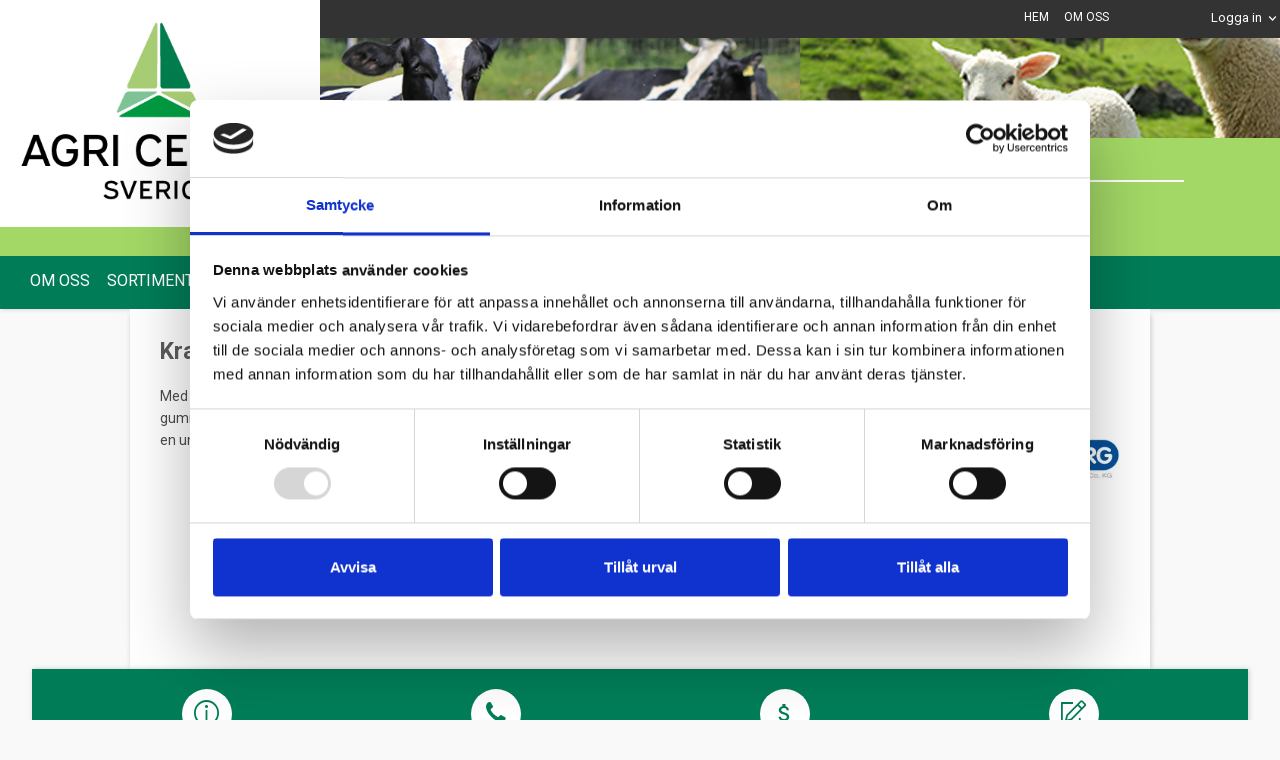

--- FILE ---
content_type: text/html; charset=ISO-8859-1
request_url: https://agricenter.se/brand.html/kraiburg
body_size: 10807
content:
<!DOCTYPE html>
<html lang="sv">
    <head>
        
    
    <link rel="canonical" href="https://agricenter.se/brand.html/kraiburg" />

    

    

    
        <link rel="next" href="https://agricenter.se/brand.html/kraiburg?Pagenum=2" />
    
    <!--/* Set facebook stuff */-->
    <meta property="og:type" content="website" />
    <meta property="og:title" content="Kraiburg" />
    <meta property="og:description" content="" />
    <meta property="og:url" content="https://agricenter.se/brand.html/kraiburg"/>
    
    
    <meta property="og:image" content="https://lh3.googleusercontent.com/hTl2EVBmqw3Zyk0zZcSxxfeZoLamRyiKDLc3HAjUvqcls5I4HIs3bwFJZV7WmmTIqvOJ-Ff_OzFRK9JtmOUa2Rx3C0TyQ_1D4Q=rw-l80-w200-h200" />
    
    <meta property="og:image:width" content="200" />
    
    
    <meta property="og:image:height" content="200" />
    
    


<div style="display:none;" id="plugin_pricelist_id" data-value="1495793cd87869ea78a4cfb55c4b94722b95bee6"></div>

<!--[if lt IE 9]>
    <script src="/__SYS__/js/html5shiv.js"></script>
<![endif]-->





<!-- Google Tag Manager -->
<script>(function(w,d,s,l,i){w[l]=w[l]||[];w[l].push({'gtm.start':
new Date().getTime(),event:'gtm.js'});var f=d.getElementsByTagName(s)[0],
j=d.createElement(s),dl=l!='dataLayer'?'&l='+l:'';j.async=true;j.src=
'https://www.googletagmanager.com/gtm.js?id='+i+dl;f.parentNode.insertBefore(j,f);
})(window,document,'script','dataLayer','GTM-KSSS5QL8');</script>
<!-- End Google Tag Manager -->



<script>
  window.dataLayer = window.dataLayer || [];
  function gtag(){dataLayer.push(arguments);}
  gtag('js', new Date());

</script>




<script type="text/javascript">
var _ShopSettings={'language':'sv'};

var _UserSettings={
  'customer_id':'0',
  'login':'',
  'customer_key':'b44b82a4bc6c35f6ad5e9fceefef9509c17fba74'
};

/**
 * If browser back button was used, flush cache
 * This ensures that user will always see an accurate, up-to-date view based on their state
 * Prevents issues with Safari
 */
(function () {
	window.onpageshow = function(event) {
		if (event.persisted) {
			window.location.reload();
		}
	};
})();
</script>

<meta http-equiv="Content-Type" content="text/html; charset=iso-8859-1" />


<script type="text/javascript" src="/__SYS__/js/compiled1b.js?release_version=1.14" ></script>
<script data-cookieconsent="ignore" type="text/javascript" src="/__SYS__/js/compiled2b.js?release_version=1.14" ></script>
<script type="text/javascript" src="/__SYS__/js/compiled3b.js?release_version=1.14" ></script>
<script type="text/javascript" src="/__SYS__/js/compiled4b.js?release_version=1.14" ></script>
<script type="text/javascript" src="/__SYS__/js/compiled5b.js?release_version=1.14" ></script>
<script type="text/javascript" src="/__SYS__/js/compiled6b.js?release_version=1.14" ></script>
<script type="text/javascript" src="/__SYS__/js/compiled7b.js?release_version=1.14" ></script>
<script type="text/javascript" src="/__SYS__/js/compiled8b.js?release_version=1.14" ></script>
<script type="text/javascript" src="/__SYS__/js/compiled9b.js?release_version=1.14" ></script>




<script type="text/javascript" data-cfasync="false" src="/__SYS__/SE-rs-util.html?release_version=1.14"></script>
<!-- $usedRecaptcha -->





<!-- Normal, not faceboxed -->

<script type="application/ld+json">{"@context":"http://schema.org","name":"Kraiburg","@type":"CollectionPage"}</script>
    <title>Kraiburg</title>
    <meta name="description" content="Agri Center Sverige AB är en av Sveriges främsta lantbruksgrossister. Verksamheten vänder sig till återförsäljare runt om i landet som i sin tur säljer förnödenheter, tillbehör och reservdelar till lantbrukare med djurproduktion. Vi har ett brett sortiment men är nischade inom diskmedel och rengöring till mjölkanläggningar samt inom juvervård. Vi har lång erfarenhet och spetskunskap i huset vilket gör oss till det självklara valet som lantbruksgrossist." />
    <meta name="keywords" content="" />
    


    
    



<!-- Responsive template -->
<meta name="viewport" content="width=device-width, initial-scale=1, maximum-scale=1, user-scalable=no" />

<link type="text/css" rel="stylesheet" href="/rs-MyStyle.scss?release_version=1.14&ver=100897" />

<script type="text/javascript" src="/__SYS__/jquery/select2.min.js" ></script>
<link type="text/css" rel="stylesheet" href="/__SYS__/jquery/select2.min.css" />



    <!-- RSS Feeds -->
    

    
    <script type="text/javascript">
    //<![CDATA[

    $(document).ready(function(){
    $('.javascript_only').show();
    $('.no_javascript').hide();

    if ($('#content').length && $('#footer').length) {
        if( $('#content').length > 0 ) {
            s = $(window).innerHeight() - $('#footer').position().top - $('#footer').outerHeight();
            h = $('#content').outerHeight() + s -10;
            if(h>1 && s>1) {
                $('#content').height(h);
            }
        }
    }
    });
     //]]>

    $.ajaxSetup ({
        // Disable caching of AJAX responses */
        cache: false
    });


    </script>
    




 <!-- REQUEST_FROM_FACEBOX -->


<!--Font icons for neh-->
<link type="text/css" rel="stylesheet" href="/__SYS__/TEMPLATE_CSS/fonticons-neh/download.css?release_version=1.14" />

<!--Google fonts-->
<link href='//fonts.googleapis.com/css?family=Roboto:400,400italic,700,700italic' rel='stylesheet' type='text/css'>



<script>
$(document).ready(function() {

        handleFeedbackMessage();
        ajaxAddToCart({'replaceButtonText':1});

        mobilmenu('js_top-icon','js_top-show-sm-xs','js_top-show-container');

        $('.wrapper-top-small-topmenu').click(function(){
            var menu_icon=$(this);

            $('.wrapper-top-small-topmenu-show').each(function(){
                var container=$(this);
                if(container.html().trim()==''){
                    container.load('/',{'RUN_INCLUDE':'rs/rs-cmsmenu-top.htm','mobilemenu':1},function(){
                        container.toggleClass('hidden-xs');
                        container.toggleClass('hidden-sm');
                        container.find('.topmenu').removeClass('topmenu');
                    });
                }else{
                    container.toggleClass('hidden-xs');
                    container.toggleClass('hidden-sm');
                }
            });
        });

        handleWrappers();
        dynamicFaq.load();
        cartSetHeaderNumber();
        $(function () {
          $('[data-toggle="tooltip"]').tooltip()
        })

        // Menu
        //Sticky menu and cart in header
        var sticky_middle = $('.wrapper-middle').offset().top;

        stickyNav(sticky_middle);
        $(window).scroll(function() {
            stickyNav(sticky_middle);
        });



        $('.fn-carousel-ul').each(function(){
          var obj=$(this);
              var carousel_col=obj.attr('data-columns');
              carousel_col=carousel_col||4;

              obj.slick({
              infinite: true,
              speed: 300,
              slidesToShow: parseInt(carousel_col),
              slidesToScroll: parseInt(carousel_col),
              arrows: true,
              prevArrow: obj.parent().find('.slick-prev'),
              nextArrow: obj.parent().find('.slick-next'),
              responsive: [
                {
                  breakpoint: 1024,
                  settings: {
                    slidesToShow: 3,
                    slidesToScroll: 3,
                    infinite: true,
                  }
                },
                {
                  breakpoint: 600,
                  settings: {
                    slidesToShow: 2,
                    slidesToScroll: 2
                  }
                },
                {
                  breakpoint: 480,
                  settings: {
                    slidesToShow: 1,
                    slidesToScroll: 1
                  }
                }
                // You can unslick at a given breakpoint now by adding:
                // settings: "unslick"
                // instead of a settings object
              ]
            });
        });

    });
</script>

<script type="text/javascript">
   $(document).ready(function(){
       $(".tabs").each(function(){
           addTabs($(this),"");
       });
       
   });
</script>



<script src="/customIncludes/c77daac7f907611961636a1612163763.js"></script>

<script>
  window.neh_current_language = 'sv';
  window.neh_current_currency = 'SEK';
  window.neh_current_pricelist_id = '2';
</script>

<script>
    $(document).ready(function(){
        popupWindow();
    });
</script>

<link href="https://fonts.googleapis.com/css?family=Roboto:300" rel="stylesheet">

<script>
function submenuUpdate(elem,menuitem,type,mobilemenu){

    //add event on click outside the menu
    $(document).mouseup(function(e){
        var container = $(".ml-topmenu");

        if (!container.is(e.target) && container.has(e.target).length === 0)
        {
            var submenu=container.find('.ml-topmenu-submenu');
            var parentLi=submenu.closest('li');
            parentLi.removeClass('open');
            parentLi.addClass('closed');
            parentLi.removeClass('active');
            submenu.hide();
        }
    });

    elem.closest('ul').find('li').removeAttr('data-clicked');

    elem.parent().attr('data-clicked',1);
    elem.closest('ul').find('li').each(function(){
        if(!$(this).attr('data-clicked')){
            $(this).removeClass('active');
            if($(this).hasClass('has-submenu')){
                $(this).removeClass('open');
                $(this).addClass('closed');
            }
        }
    });

    var toggleParent=function(){
        elem.parent().toggleClass('active');
        if(elem.parent().hasClass('has-submenu')){
            elem.parent().toggleClass('open');
            elem.parent().toggleClass('closed');
        }
    };

    var loadMenu=function(fnTopmenuSubmenu,submenu){
        var page=submenu.attr('data-page');
        var url='';

        if(submenu.html().trim()===''){
            if(type==='category'){
                url='rs/rs-categorymenuitem.htm';
            }else if(type==='brand'){
                url='rs/rs-brandmenuitem.htm';
            }else if(type==='cmspage'){
                url='rs/rs-cmsmenuitem.htm';
            }else if(type==='allcategories'){
                url='rs/rs-categorymenuitem.htm';
            }else if(type==='link'){
            	url='rs/rs-custommenuitem.htm';
            }


            if(url){
                submenu.load('/',{'RUN_INCLUDE':url,'page_id':page,'mobilemenu':mobilemenu,'disable_submenu':'1'},function(data){
                    if($(data).find('li').length>0){
                        toggleParent();
                        submenu.show();
                        fnTopmenuSubmenu.slideToggle(100);
                        submenu.find('.ml-topmenu-submenu').hide();
                    }
                });
            }
        }else{
            toggleParent();
            submenu.show();
            fnTopmenuSubmenu.slideToggle(300);
            submenu.find('.ml-topmenu-submenu').hide();
        }
    };

    $('.ml-topmenu-submenu').each(function(){
        var fnTopmenuSubmenu=$(this);
        var submenu=fnTopmenuSubmenu.find('.submenu'+menuitem);

        if(submenu.length<1){
            fnTopmenuSubmenu.hide();
        }else{
            loadMenu(fnTopmenuSubmenu,submenu);
        }

    });

    return false;
}
</script>
    </head>
    
    <body class="body-brand">
        <!-- Google Tag Manager (noscript) -->
<noscript><iframe src="https://www.googletagmanager.com/ns.html?id=GTM-KSSS5QL8"
height="0" width="0" style="display:none;visibility:hidden"></iframe></noscript>
<!-- End Google Tag Manager (noscript) -->





<!--This id/class is being used for all the popups-->
<div class="js_fn-popup-overlay" id="standardoverlay"></div>
<!---->

<div class="wrapper">

   <!--[if lt IE 9]>
    <div class="msg-error">
        Det verkar som att ni använder en föråldrad webbläsare. Vi rekommenderar därför att ni uppgraderar den för att sajten ska fungera korrekt. Om ni använder Windows XP och därför inte kan uppgradera Internet Explorer, så kan ni byta webbläsare till Google Chrome eller Mozilla Firefox.
    </div>
    <![endif]-->

    <header>
        <div class="wrapper-top">
            

 



 
<div class="VerticalContainer LayoutContainer  hidden-xs hidden-sm containerlevel1 block_RkdiC2 xs-pt-0 xs-pr-0 xs-pb-0 xs-pl-0 sm-pt-0 sm-pr-0 sm-pb-0 sm-pl-0 md-pt-0 md-pr-0 md-pb-0 md-pl-0">
<div class="HorizontalContainer LayoutContainer level2 row containerlevel2 block_AzzRQrR66i0jVy1lbkxg row containerlevel2 block_AzzRQrR66i0jVy1lbkxg xs-pt-0 xs-pr-0 xs-pb-0 xs-pl-0 sm-pt-0 sm-pr-0 sm-pb-0 sm-pl-0 md-pt-0 md-pr-0 md-pb-0 md-pl-0 container header-upper-container"><div class="LayoutWrapper"><div class="VerticalContainer LayoutContainer  col-xs-6 col-sm-6 col-md-3 col-md-3 col-xs-6 col-sm-6 col-md-3 col-md-3 hidden-xs hidden-sm containerlevel3 block_aVlx7J xs-pt-0 xs-pr-0 xs-pb-0 xs-pl-0 sm-pt-0 sm-pr-0 sm-pb-0 sm-pl-0 md-pt-0 md-pr-0 md-pb-0 md-pl-0">

<!-- BEGIN responsive/shoplogo.htm -->
<div class="ml  ml-shoplogo     md-align-left lg-align-left            md-pt-5 md-pr-10 md-pb-5 md-pl-10">

    <a href="/" class="hidden-xs hidden-sm"><img src="https://lh3.googleusercontent.com/bptCgGvZ-f252GPLWPgDTAoaGoIF2GBr4AUi8Wzkk2iFIZIuXddAm-rKtJ2pWfw24PSsUAw-K-9xCCDrDJUOBu4KW9oCQXrsuv8=rw-l80-w1000-h500-nu" alt="Agri Center" class="img-responsive" /></a>

    
    <a href="/" class="hidden-md hidden-lg"><img src="https://lh3.googleusercontent.com/bptCgGvZ-f252GPLWPgDTAoaGoIF2GBr4AUi8Wzkk2iFIZIuXddAm-rKtJ2pWfw24PSsUAw-K-9xCCDrDJUOBu4KW9oCQXrsuv8=rw-l80-w1000-h500-nu" alt="Agri Center" class="img-responsive" /></a>
    

    

</div>

<div style="clear: both;"></div>
<!-- END responsive/shoplogo.htm -->
</div>

<div class="VerticalContainer LayoutContainer  col-xs-6 col-sm-6 col-md-9 col-md-9 col-xs-6 col-sm-6 col-md-9 col-md-9 hidden-xs hidden-sm containerlevel3 block_A3eBaN9OFXIxqOFfpKiT xs-pt-0 xs-pr-0 xs-pb-0 xs-pl-0 sm-pt-0 sm-pr-0 sm-pb-0 sm-pl-0 md-pt-0 md-pr-0 md-pb-0 md-pl-0 header-left-container last">
<div class="HorizontalContainer LayoutContainer level2 row containerlevel4 block_A6fuirL6wMGBAbdClfVb row containerlevel4 block_A6fuirL6wMGBAbdClfVb xs-pt-0 xs-pr-0 xs-pb-0 xs-pl-0 sm-pt-0 sm-pr-0 sm-pb-0 sm-pl-0 md-pt-0 md-pr-0 md-pb-0 md-pl-0 container-fluid col-md-12"><div class="LayoutWrapper"><div class="VerticalContainer LayoutContainer  col-xs-6 col-sm-6 col-md-10 col-md-10 col-xs-6 col-sm-6 col-md-10 col-md-10 hidden-xs hidden-sm containerlevel5 block_FTNhDX xs-pt-0 xs-pr-0 xs-pb-0 xs-pl-0 sm-pt-0 sm-pr-0 sm-pb-0 sm-pl-0 md-pt-0 md-pr-0 md-pb-0 md-pl-0">

<!-- BEGIN responsive/cmsmenu-top.htm -->
<div class="ml  ml-menu  js_top-show-md     md-align-left lg-align-left            md-pt-0 md-pr-10 md-pb-20 md-pl-0">
    

    <ul class="ml-menu-cms-top">
    
        
        










	<li class="level0 "><a href="/index.html?submenu_id=-1" title=""  >HEM</a></li>








        
    
        
        










	<li class="level0 "><a href="/omoss.html?submenu_id=-1" title=""  >OM OSS</a></li>








        
    
    </ul>
    

</div>

<div style="clear: both;"></div>
<!-- END responsive/cmsmenu-top.htm -->
</div>

<div class="VerticalContainer LayoutContainer  col-xs-6 col-sm-6 col-md-2 col-md-2 col-xs-6 col-sm-6 col-md-2 col-md-2 hidden-xs hidden-sm containerlevel5 block_c3ciXl xs-pt-0 xs-pr-0 xs-pb-0 xs-pl-0 sm-pt-0 sm-pr-0 sm-pb-0 sm-pl-0 md-pt-0 md-pr-0 md-pb-0 md-pl-0 last">

<!-- BEGIN responsive/customer-login-layout.htm -->


     <div class="ml  ml-login-box  js_topshow-md     md-align-right lg-align-right            md-pt-7 md-pr-0 md-pb-7 md-pl-0" id="login-box">

          <div class="js_toggle-click-noeffect  ml-login-box-click">
               <a >Logga in</a>
          </div>

          <div class="js_toggle-hide  ml-login-box-container">
               <div class="ml  ml-login-box-content  js_top-show-md   md-align-right lg-align-right">

                    <div class="ml-box-title">Logga in</div>
                 
                    <form method="post" action="https://agricenter.se/brand.html/kraiburg">
                         
                              <input type="hidden" name="GOTO" value="customer.html" />
                         
                         <input type="hidden" name="RETUR" value="" />

                         <input type="text" class="falt" name="login" id="login" placeholder="Användarnamn" required />
                         <span style="position: relative; display: block;">
                              <input type="password" class="falt form-password" name="password" id="password" placeholder="Lösenord" />
                              <i onclick="showPassword($(this), 'password')" class="show-password-icon icon icon-eye"></i>
                         </span>
                         
                         <input type="submit" class="button  button-color" value="Logga in" name="CUSTOMER_LOGIN" />
                    </form>

                    <div class="ml-login-box-content-register">
                         <a href= "/customer.html?LOGOUT=1&GOTO=/customer.html?password=1" rel="nofollow">Glömt lösenordet?</a>
                         
                              <br/> <a href="/customer.html?LOGOUT=1&GOTO=/customer.html?register=1" rel="nofollow">Registrera dig</a> 
                         
                    </div>

                    <div style="clear:both;"></div>

                    

               </div><!--ml-login-box-content ends-->
          </div><!--ml-login-box-container ends-->
          

          <div style="clear: both;"></div>
     </div><!--ml-login-box ends-->




<!-- END responsive/customer-login-layout.htm -->

<!-- BEGIN responsive/customerinfo-mini.htm -->






<div style="clear: both;"></div>



<!-- END responsive/customerinfo-mini.htm -->
</div>

<div class="clearfix visible-xs-block visible-lg-block visible-md-block visible-sm-block "></div></div><!--LayoutWrapper--></div><div style="clear:both;"></div>
<!-- BEGIN responsive/htmltextblock.htm -->




        <div style="clear:both;"></div>

        <div class="ml  ml-text-descr  ml-textblock  js_top-show-md     md-align-left lg-align-left            md-pt-0 md-pr-0 md-pb-0 md-pl-0">
            

            

            <div class="header-left">
<div class="header-left-img"><img src="/images/scenes/kossor.png" alt="kor milj&ouml;bild" /><img src="/images/scenes/lamm.png" alt="f&aring;r milj&ouml;bild" /></div>
<p class="htext1">AGRI CENTER SVERIGE</p>
<hr />
<p class="htext2">DIN LANTBRUKSGROSSIST&nbsp;</p>
</div>           

            
        </div>

        <div style="clear:both;"></div>


    

<!-- END responsive/htmltextblock.htm -->
</div>

<div class="clearfix visible-xs-block visible-lg-block visible-sm-block visible-md-block "></div></div><!--LayoutWrapper--></div><div style="clear:both;"></div>
<!-- BEGIN responsive/cms-topmenu.htm -->
<div class="ml-topmenu     md-align-left lg-align-left            md-pt-0 md-pr-0 md-pb-0 md-pl-0">
    <div class="container">
        <div class="row">
            <div class="col-xs-12  col-sm-12  col-md-12">
        
                <ul id="nav">
                    
  	
  








	<li class="level0 "><a href="/omoss.html?submenu_id=-1" title=""  >OM OSS</a></li>










  	
  








	<li class="level0 "><a href="/sortimentkatalog.html?submenu_id=-1" title=""  >SORTIMENT</a></li>










  	
  








	<li class="level0 "><a href="/leverantorer.html?submenu_id=-1" title=""  >LEVERANTÖRER</a></li>












                </ul>
        
            </div>
        </div>
    </div>

    <div style="clear: both;"></div>

</div><!--ml-topmenu-->

<div style="clear: both;"></div>



            <div style="clear: both;"></div>



<!-- END responsive/cms-topmenu.htm -->
<div class="HorizontalContainer LayoutContainer level2 row containerlevel2 block_AN9nPOxFR4GWmsaXFah4 row containerlevel2 block_AN9nPOxFR4GWmsaXFah4 xs-pt-0 xs-pr-0 xs-pb-0 xs-pl-0 sm-pt-0 sm-pr-0 sm-pb-0 sm-pl-0 md-pt-0 md-pr-0 md-pb-0 md-pl-0 container-fluid"><div class="LayoutWrapper"><div class="VerticalContainer LayoutContainer  col-xs-6 col-sm-6 col-md-11 col-md-11 col-xs-6 col-sm-6 col-md-11 col-md-11 hidden-xs hidden-sm containerlevel3 block_SiWkE8 xs-pt-0 xs-pr-0 xs-pb-0 xs-pl-0 sm-pt-0 sm-pr-0 sm-pb-0 sm-pl-0 md-pt-0 md-pr-0 md-pb-0 md-pl-0">
</div>

<div class="VerticalContainer LayoutContainer  col-xs-6 col-sm-6 col-md-1 col-md-1 col-xs-6 col-sm-6 col-md-1 col-md-1 hidden-xs hidden-sm containerlevel3 block_B7YWH2 xs-pt-0 xs-pr-0 xs-pb-0 xs-pl-0 sm-pt-0 sm-pr-0 sm-pb-0 sm-pl-0 md-pt-0 md-pr-0 md-pb-0 md-pl-0 last">
<div class="js_load-container UPDATE_CART" data-reload="ppe-AWwwWhOc93KvnCRYlmdA-cart-mini-top.htm">

 
</div></div>

<div class="clearfix visible-lg-block visible-sm-block visible-md-block visible-xs-block "></div></div><!--LayoutWrapper--></div><div style="clear:both;"></div></div>




            

 



 
<div class="VerticalContainer LayoutContainer  hidden-md hidden-lg containerlevel1 block_dst7To xs-pt-0 xs-pr-0 xs-pb-0 xs-pl-0 sm-pt-0 sm-pr-0 sm-pb-0 sm-pl-0 md-pt-0 md-pr-0 md-pb-0 md-pl-0">
<div class="HorizontalContainer LayoutContainer level3 row containerlevel2 block_Av1YaTg8CNMryjOnXwcV row containerlevel2 block_Av1YaTg8CNMryjOnXwcV"><div class="LayoutWrapper"><div class="VerticalContainer LayoutContainer  col-xs-3 col-sm-3 col-md-4 col-lg-4 col-xs-3 col-sm-3 col-md-4 col-lg-4 hidden-md hidden-lg containerlevel3 block_K9YXmh xs-pt-0 xs-pr-0 xs-pb-0 xs-pl-0 sm-pt-0 sm-pr-0 sm-pb-0 sm-pl-0 md-pt-0 md-pr-0 md-pb-0 md-pl-0 mobile-header-left">

<!-- BEGIN responsive/commonlib-module-menu-mobilemenu1.htm -->
<div class="plugin-mobile-top-menu-icon   ml-mobilemenu1-smallver-icon    " data-menuclass="ml-mobilemenu1-smallver">
    <i class="iconset  iconset-menu-mdc"></i>

     <div class="js_top-icon-text">
         Meny
     </div>
</div>

<div id="commonlib-menu-mobilemenu1-sidenav" class="commonlib-menu-mobilemenu1-sidenav">
    <div class="top">
        <div class="row">
            <div class="col-xs-2">
                <i class="iconset iconset-user"></i>
            </div>
            <div class="col-xs-8">
                Mitt konto<br/>
                
                <a href="/customer.html">Logga in/skapa konto</a>
                
            </div>
            <div class="col-xs-2">
                <i class="iconset iconset-window-close" onclick="closeNav();"></i>
            </div>
        </div>
    </div>

    <div class="links">
        <div class="link-level link-level-0" data-level="0">
    
            <ul>
                


            





	<li class="level0 ">
		<a href="/omoss.html?submenu_id=-1" title=""  >OM OSS</a>
	</li>









	<li class="level0 ">
		<a href="/sortimentkatalog.html?submenu_id=-1" title=""  >SORTIMENT</a>
	</li>









	<li class="level0 ">
		<a href="/leverantorer.html?submenu_id=-1" title=""  >LEVERANTÖRER</a>
	</li>







            </ul>
    
        </div>
    </div>
</div>
<!-- END responsive/commonlib-module-menu-mobilemenu1.htm -->
</div>

<div class="VerticalContainer LayoutContainer  col-xs-6 col-sm-6 col-md-4 col-lg-4 col-xs-6 col-sm-6 col-md-4 col-lg-4 hidden-md hidden-lg containerlevel3 block_qoinPi xs-pt-0 xs-pr-0 xs-pb-0 xs-pl-0 sm-pt-0 sm-pr-0 sm-pb-0 sm-pl-0 md-pt-0 md-pr-0 md-pb-0 md-pl-0">

<!-- BEGIN responsive/shoplogo.htm -->
<div class="ml  ml-shoplogo   xs-align-center sm-align-center     xs-pt-0 xs-pr-0 xs-pb-0 xs-pl-0 sm-pt-0 sm-pr-0 sm-pb-0 sm-pl-0    ">

    <a href="/" class="hidden-xs hidden-sm"><img src="https://lh3.googleusercontent.com/bptCgGvZ-f252GPLWPgDTAoaGoIF2GBr4AUi8Wzkk2iFIZIuXddAm-rKtJ2pWfw24PSsUAw-K-9xCCDrDJUOBu4KW9oCQXrsuv8=rw-l80-w1000-h500-nu" alt="Agri Center" class="img-responsive" /></a>

    
    <a href="/" class="hidden-md hidden-lg"><img src="https://lh3.googleusercontent.com/bptCgGvZ-f252GPLWPgDTAoaGoIF2GBr4AUi8Wzkk2iFIZIuXddAm-rKtJ2pWfw24PSsUAw-K-9xCCDrDJUOBu4KW9oCQXrsuv8=rw-l80-w1000-h500-nu" alt="Agri Center" class="img-responsive" /></a>
    

    

</div>

<div style="clear: both;"></div>
<!-- END responsive/shoplogo.htm -->
</div>

<div class="VerticalContainer LayoutContainer  col-xs-3 col-sm-3 col-md-4 col-lg-4 col-xs-3 col-sm-3 col-md-4 col-lg-4 hidden-md hidden-lg containerlevel3 block_t5B8uh xs-pt-0 xs-pr-0 xs-pb-0 xs-pl-0 sm-pt-0 sm-pr-0 sm-pb-0 sm-pl-0 md-pt-0 md-pr-0 md-pb-0 md-pl-0 mobile-header-right last">
<div class="js_load-container UPDATE_CART" data-reload="ppe-AAhMOTudZ2MvBHlo3inE-cart-mini-top-smallver.htm">

 
</div></div>

<div class="clearfix visible-lg-block visible-sm-block visible-md-block visible-xs-block "></div></div><!--LayoutWrapper--></div><div style="clear:both;"></div></div>

<span class="hide-desktop">
<div class="mobile-header-text"><i class="iconset iconset-phone"></i> <a href="tel:+4641619625" style="text-decoration: none;">0416-196 25</a> mån-fre 0730-1600</div></span>



            <div style="clear: both;"></div>
        </div>
    </header>

    <div class="js_top-show-container hidden-md hidden-lg"></div>

    <div class="wrapper-page  container">

        <div class="row">

            <div class="wrapper-leftrail  hidden-xs  hidden-sm  hidden-md hidden-lg">
                

 
            
            </div>
            
            <main class="js_content wrapper-middle  col-xs-12  col-sm-12  col-md-12">

                <div class="msg-box-container" style="display: none;">
    <ul class="msg-box  msg-box-success">
    </ul>

    <ul class="msg-box  msg-box-error">
    </ul>

    <ul class="msg-box  msg-box-info">
    </ul>

     <div class="msg-box-close">
        <i class="iconset  iconset-close"></i>
    </div>
</div>

                

 



 
<div class="VerticalContainer LayoutContainer  containerlevel1 block_IYJGq0 xs-pt-0 xs-pr-0 xs-pb-0 xs-pl-0 sm-pt-0 sm-pr-0 sm-pb-0 sm-pl-0 md-pt-0 md-pr-0 md-pb-0 md-pl-0">

<!-- BEGIN responsive/tax-selector-dropdown.htm -->


  <div class="ml  ml-tax-selector-dropdown  js_top-show-md   xs-align-left sm-align-left md-align-left lg-align-left hidden-xs hidden-sm hidden-md hidden-lg xs-pt-0 xs-pr-0 xs-pb-20 xs-pl-0 sm-pt-0 sm-pr-0 sm-pb-20 sm-pl-0 md-pt-0 md-pr-0 md-pb-20 md-pl-0">
  <div class="ml-box-title">Moms:</div>

    <form action="" method="post" id="taxselform-dropdown">
        <input type="hidden" name="SHOW_TAX_SETTING" value="1" />
        <select name="show_tax_override" class="js-ml-tax-dropdown" onchange="$(this).closest('form').submit();">
            <option value="WITH" >Inkl. moms</option>
            <option value="WITHOUT" selected="selected">Exkl. moms</option>
        </select>
    </form>

    <div style="clear: both;"></div>
  </div>


<script type="text/javascript">
    //Select2 for tax selector dropdown
    function mlTaxSelectorDropdown() {
      $(".js-ml-tax-dropdown").select2({
          //Hide search in select2
          minimumResultsForSearch: Infinity,
      });
    }

    mlTaxSelectorDropdown();
</script>

<div style="clear: both;"></div>

<!-- END responsive/tax-selector-dropdown.htm -->
</div>



   
        

 



 
<div class="VerticalContainer LayoutContainer  containerlevel1 block_kB0ucFAIkJacBu6gZUl xs-pt-0 xs-pr-0 xs-pb-0 xs-pl-0 sm-pt-0 sm-pr-0 sm-pb-0 sm-pl-0 md-pt-0 md-pr-0 md-pb-0 md-pl-0">

<!-- BEGIN responsive/brand/brand-header.htm -->

<div class="ml  ml-title    xs-align-left sm-align-left md-align-left lg-align-left    xs-pt-0 xs-pr-0 xs-pb-20 xs-pl-0 sm-pt-0 sm-pr-0 sm-pb-20 sm-pl-0 md-pt-0 md-pr-0 md-pb-20 md-pl-0">
	<h1>Kraiburg</h1>
</div>

<div style="clear:both;"></div>

<!-- END responsive/brand/brand-header.htm -->
<div class="HorizontalContainer LayoutContainer level2 row containerlevel2 block_AWf2PGAmBZ1txgIp13Xw row containerlevel2 block_AWf2PGAmBZ1txgIp13Xw xs-pt-0 xs-pr-0 xs-pb-0 xs-pl-0 sm-pt-0 sm-pr-0 sm-pb-0 sm-pl-0 md-pt-0 md-pr-0 md-pb-0 md-pl-0"><div class="LayoutWrapper"><div class="VerticalContainer LayoutContainer  col-xs-12 col-sm-8 col-md-8 col-md-8 col-xs-12 col-sm-8 col-md-8 col-md-8 containerlevel3 block_0AORR1 xs-pt-0 xs-pr-0 xs-pb-0 xs-pl-0 sm-pt-0 sm-pr-0 sm-pb-0 sm-pl-0 md-pt-0 md-pr-0 md-pb-0 md-pl-0">

<!-- BEGIN responsive/brand/brand-description.htm -->

<div style="clear:both;"></div> 

<div class="ml  ml-text-descr    xs-align-left sm-align-left md-align-left lg-align-left    xs-pt-0 xs-pr-0 xs-pb-10 xs-pl-0 sm-pt-0 sm-pr-0 sm-pb-20 sm-pl-0 md-pt-0 md-pr-0 md-pb-10 md-pl-0">
	<!--js_read-more-container-->
    <div id="ml-text-descr-scroll-to" class="js_read-more-container A6dlf5UfIo9QpBdodtDq">
        <!--Shows large product description-->
        <div class="ml-text-descr-text-conatiner ">
            <div class="ml-text-descr-text">
                <p>Med mer &auml;n 50 &aring;rs erfarenhet &auml;r Kraiburg bland de internationellt ledande leverant&ouml;rerna av gummimattor till stall. Under flera decenier har de tillverkat h&ouml;gkvalitativa gummiblandningar med en unik process&nbsp;som resulterar i att de gummimattorna kommer&nbsp;att fungera tillf&ouml;rlitligt i flera &aring;r.</p>
<p>&nbsp;</p>
            </div>
            
        </div>

    </div>
    <!--js_read-more-container ends-->

    
    
</div>

<div style="clear:both;"></div> 

<!-- END responsive/brand/brand-description.htm -->
</div>

<div class="clearfix visible-xs-block "></div><div class="VerticalContainer LayoutContainer  col-xs-12 col-sm-4 col-md-4 col-md-4 col-xs-12 col-sm-4 col-md-4 col-md-4 containerlevel3 block_O9N1XB xs-pt-0 xs-pr-0 xs-pb-0 xs-pl-0 sm-pt-0 sm-pr-0 sm-pb-0 sm-pl-0 md-pt-0 md-pr-0 md-pb-0 md-pl-0 last">

<!-- BEGIN responsive/brand/brand-image.htm -->

<div class="ml  ml-brand-image    xs-align-left sm-align-right md-align-right lg-align-right    xs-pt-0 xs-pr-0 xs-pb-20 xs-pl-0 sm-pt-0 sm-pr-0 sm-pb-10 sm-pl-0 md-pt-0 md-pr-0 md-pb-10 md-pl-0">
    <a href="/brand.html/kraiburg">
        <img src="https://lh3.googleusercontent.com/hTl2EVBmqw3Zyk0zZcSxxfeZoLamRyiKDLc3HAjUvqcls5I4HIs3bwFJZV7WmmTIqvOJ-Ff_OzFRK9JtmOUa2Rx3C0TyQ_1D4Q=rw-l80-w300-h300-nu" class="img-responsive" alt="Kraiburg">
            
        <script type="application/ld+json">{"@context":"https://schema.org","@type":"ImageObject","caption":"Kraiburg","height":200,"url":"https://lh3.googleusercontent.com/hTl2EVBmqw3Zyk0zZcSxxfeZoLamRyiKDLc3HAjUvqcls5I4HIs3bwFJZV7WmmTIqvOJ-Ff_OzFRK9JtmOUa2Rx3C0TyQ_1D4Q=rw-l80-w300-h300-nu","width":200}</script>

    </a>
</div>

<div style="clear:both;"></div>


<!-- END responsive/brand/brand-image.htm -->
</div>

<div class="clearfix visible-xs-block visible-lg-block visible-sm-block visible-md-block "></div></div><!--LayoutWrapper--></div><div style="clear:both;"></div>
<!-- BEGIN responsive/brand/brand-document.htm -->

        
    <div style="clear:both;"></div>

<!-- END responsive/brand/brand-document.htm -->

<!-- BEGIN responsive/brand/brand-link.htm -->

<!-- END responsive/brand/brand-link.htm -->
</div>





        
                    </main><!--wrapper-middle-->            
            
            <div class="wrapper-rightrail  hidden-xs  hidden-sm">
                

 



 



            </div><!--wrapper-rightrail-->
        </div><!--row-->  
	</div><!--wrapper-page  container-->
</div><!--wrapper-->


<footer class="wrapper-footer">
    <div class="wrapper-footer-container">
        

 


 
<div class="VerticalContainer LayoutContainer  containerlevel1 block_JXUiST xs-pt-0 xs-pr-0 xs-pb-0 xs-pl-0 sm-pt-0 sm-pr-0 sm-pb-0 sm-pl-0 md-pt-0 md-pr-0 md-pb-0 md-pl-0">
<div class="HorizontalContainer LayoutContainer level4 row containerlevel2 block_AH5KdUPFFoTqMlCc0eLd row containerlevel2 block_AH5KdUPFFoTqMlCc0eLd xs-pt-0 xs-pr-0 xs-pb-0 xs-pl-0 sm-pt-0 sm-pr-0 sm-pb-0 sm-pl-0 md-pt-0 md-pr-0 md-pb-0 md-pl-0 footer-subcontainer"><div class="LayoutWrapper"><div class="VerticalContainer LayoutContainer  col-xs-6 col-sm-6 col-md-3 col-md-3 col-xs-6 col-sm-6 col-md-3 col-md-3 containerlevel3 block_hjMXqS xs-pt-0 xs-pr-0 xs-pb-0 xs-pl-0 sm-pt-0 sm-pr-0 sm-pb-0 sm-pl-0 md-pt-0 md-pr-0 md-pb-0 md-pl-0">
<div style="clear:both;"></div>

<div class="ml  ml-text-descr  ml-textblock  js_top-show-md   xs-align-center sm-align-center md-align-center lg-align-center    xs-pt-20 xs-pr-0 xs-pb-20 xs-pl-0 sm-pt-20 sm-pr-0 sm-pb-20 sm-pl-0 md-pt-20 md-pr-0 md-pb-20 md-pl-0">
    <span class="footer-info"><i class="iconset iconset-info-circle-btm"></i></span>
</div>

<div style="clear:both;"></div>
<!-- BEGIN responsive/htmltextblock.htm -->




        <div style="clear:both;"></div>

        <div class="ml  ml-text-descr  ml-textblock  js_top-show-md   xs-align-center sm-align-center md-align-center lg-align-center    xs-pt-0 xs-pr-0 xs-pb-20 xs-pl-0 sm-pt-0 sm-pr-0 sm-pb-20 sm-pl-0 md-pt-0 md-pr-0 md-pb-20 md-pl-0">
            

            

            <h4>Informationsl&auml;nkar</h4>
<p><a href="/omoss.html">Om oss</a><br /><a href="/hur-vi-jobbar.html">Hur vi jobbar</a><br /><a href="/kundservice.html">Kundservice<br /></a><a href="/leverantorer.html">Leverant&ouml;rer<br /></a><a href="/vi-som-jobbar-har.html">Vi som jobbar h&auml;r<br /></a></p>           

            
        </div>

        <div style="clear:both;"></div>


    

<!-- END responsive/htmltextblock.htm -->
</div>

<div class="VerticalContainer LayoutContainer  col-xs-6 col-sm-6 col-md-3 col-md-3 col-xs-6 col-sm-6 col-md-3 col-md-3 containerlevel3 block_BwGaOOsCVXjpIkUzPQ3N xs-pt-0 xs-pr-0 xs-pb-0 xs-pl-0 sm-pt-0 sm-pr-0 sm-pb-0 sm-pl-0 md-pt-0 md-pr-0 md-pb-0 md-pl-0">
<div style="clear:both;"></div>

<div class="ml  ml-text-descr  ml-textblock  js_top-show-md   xs-align-center sm-align-center md-align-center lg-align-center    xs-pt-20 xs-pr-0 xs-pb-20 xs-pl-0 sm-pt-20 sm-pr-0 sm-pb-20 sm-pl-0 md-pt-20 md-pr-0 md-pb-20 md-pl-0">
    <span class="footer-info"><i class="iconset iconset-phone"></i></i></span>
</div>

<div style="clear:both;"></div>
<!-- BEGIN responsive/htmltextblock.htm -->




        <div style="clear:both;"></div>

        <div class="ml  ml-text-descr  ml-textblock  js_top-show-md   xs-align-center sm-align-center md-align-center lg-align-center    xs-pt-0 xs-pr-0 xs-pb-20 xs-pl-0 sm-pt-0 sm-pr-0 sm-pb-20 sm-pl-0 md-pt-0 md-pr-0 md-pb-20 md-pl-0">
            

            

            <h4>Kontakt</h4>
<p>Agri Center Sverige AB<br />Korsholm 7057<br />242 97 H&ouml;rby<br />Tel.: 0416-196 25<br />Orgnr. 556410-5889<br /><br />Vardagar 07.30 - 16.00</p>
<p>Tel: <a href="tel:+4641619625">0416 - 196 25</a> <br />E-post: <a href="mailto:info@agricenter.se">info@agricenter.se</a></p>           

            
        </div>

        <div style="clear:both;"></div>


    

<!-- END responsive/htmltextblock.htm -->
</div>

<div class="clearfix visible-sm-block visible-xs-block "></div><div class="VerticalContainer LayoutContainer  col-xs-6 col-sm-6 col-md-3 col-md-3 col-xs-6 col-sm-6 col-md-3 col-md-3 containerlevel3 block_B1fGlVKeiR5SHZRxc25Y xs-pt-0 xs-pr-0 xs-pb-0 xs-pl-0 sm-pt-0 sm-pr-0 sm-pb-0 sm-pl-0 md-pt-0 md-pr-0 md-pb-0 md-pl-0">
<div style="clear:both;"></div>

<div class="ml  ml-text-descr  ml-textblock  js_top-show-md   xs-align-center sm-align-center md-align-center lg-align-center    xs-pt-20 xs-pr-0 xs-pb-20 xs-pl-0 sm-pt-20 sm-pr-0 sm-pb-20 sm-pl-0 md-pt-20 md-pr-0 md-pb-20 md-pl-0">
    <span class="footer-info"><i class="iconset iconset-attach-money"></i></span>
</div>

<div style="clear:both;"></div>
<!-- BEGIN responsive/htmltextblock.htm -->




        <div style="clear:both;"></div>

        <div class="ml  ml-text-descr  ml-textblock  js_top-show-md   xs-align-center sm-align-center md-align-center lg-align-center    xs-pt-0 xs-pr-0 xs-pb-20 xs-pl-0 sm-pt-0 sm-pr-0 sm-pb-20 sm-pl-0 md-pt-0 md-pr-0 md-pb-20 md-pl-0">
            

            

            <h4>Betalning &amp; Frakt<br /><br />Faktura</h4>
<div><img style="height: 50px;" src="/images/logos/postnord.png" alt="Postnord Shipping" /></div>
<div><img style="height: 50px;" src="/images/logos/dsv.png" alt="DSV Shipping" /></div>           

            
        </div>

        <div style="clear:both;"></div>


    

<!-- END responsive/htmltextblock.htm -->
</div>

<div class="VerticalContainer LayoutContainer  col-xs-6 col-sm-6 col-md-3 col-md-3 col-xs-6 col-sm-6 col-md-3 col-md-3 containerlevel3 block_B0UGCDI88oUIfqL0iaT0 xs-pt-0 xs-pr-0 xs-pb-0 xs-pl-0 sm-pt-0 sm-pr-0 sm-pb-0 sm-pl-0 md-pt-0 md-pr-0 md-pb-0 md-pl-0 last">
<div style="clear:both;"></div>

<div class="ml  ml-text-descr  ml-textblock  js_top-show-md   xs-align-center sm-align-center md-align-center lg-align-center    xs-pt-20 xs-pr-0 xs-pb-20 xs-pl-0 sm-pt-20 sm-pr-0 sm-pb-20 sm-pl-0 md-pt-20 md-pr-0 md-pb-20 md-pl-0">
    <span class="footer-info"><i class="iconset iconset-edit-btm"></i></span>
</div>

<div style="clear:both;"></div>
<!-- BEGIN responsive/htmltextblock.htm -->




        <div style="clear:both;"></div>

        <div class="ml  ml-text-descr  ml-textblock  js_top-show-md   xs-align-center sm-align-center md-align-center lg-align-center    xs-pt-0 xs-pr-0 xs-pb-20 xs-pl-0 sm-pt-0 sm-pr-0 sm-pb-20 sm-pl-0 md-pt-0 md-pr-0 md-pb-0 md-pl-0">
            

            

            <h4>Villkor &amp; Policy</h4>
<p><a href="/gdpr.html">GDPR-policy<br /></a><a href="/verksamhetspolicy.html">Verksamhetspolicy<br /></a><a href="/cookies.html">Cookies<br /></a><a href="/eea.html">Tillg&auml;nglighet EEA</a></p>           

            
        </div>

        <div style="clear:both;"></div>


    

<!-- END responsive/htmltextblock.htm -->
</div>

<div class="clearfix visible-xs-block visible-md-block visible-sm-block visible-lg-block "></div></div><!--LayoutWrapper--></div><div style="clear:both;"></div></div>



    </div>   
</footer>







<script>
var GA4=function(){
    function track(ev,form,obj){
        form=$(form);
		var do_logic=function(item){
			var form = $(item);
				var qty=form.find('[name="Qty"]').val();
				if(qty) {
					var ga4_name=form.find('meta[name="ga4-item_name"]').attr("content");
					var ga4_id=form.find('meta[name="ga4-item_id"]').attr("content");
					var ga4_price=form.find('meta[name="ga4-price"]').attr("content");
                    var ga4_brand=form.find('meta[name="ga4-item_brand"]').attr("content");
					if(ga4_name && ga4_id && ga4_price){

                    var track_items=[{
                        item_id: ga4_id,
                        item_name: ga4_name,
                        price: ga4_price,
                        quantity: qty,
                        item_brand: ga4_brand,
                        currency: "SEK",
                        index: 0
                    }];
                    
						var track_data_main={
							value: ga4_price,
							currency: 'SEK',
                            items: track_items
						};

						gtag("event", "add_to_cart", track_data_main);
					}
				}
		}

        var do_track=function(form,qty){
			if(form.find(".js_vargroupingtag").length){
				form.find(".js_vargroupingtag").each(function(index, item) {
					do_logic(item);
				} );
			}else{
				do_logic(form);
			}
        }

        if(form.find('.button[name="ADD_TO_CART"]').length){
            form.find('.button[name="ADD_TO_CART"]').each(function(){
                var qty= $(this).val();
                do_track($(this).closest("form"),qty);
            });
        }else{
            var qty=obj.closest('.ml-variant-buycontainer').find('[name="Qty"]').val();
            qty=qty||1;
            do_track(form,qty);
        }

    }

    function updateMeta(elem){

        var selected_elem=elem.find(':selected');

        elem.parent().find('meta[name="ga4-name"]').remove();
        elem.parent().find('meta[name="ga4-price"]').remove();
        elem.parent().find('meta[name="ga4-ID"]').remove();
        elem.parent().find('meta[name="ga4-item_brand"]').remove();
        elem.parent().append('<meta name="ga4-name" content="'+selected_elem.attr('data-name')+'">');
        elem.parent().append('<meta name="ga4-price" content="'+selected_elem.attr('data-price')+'">');
        elem.parent().append('<meta name="ga4-ID" content="'+selected_elem.attr('data-id')+'">');
        elem.parent().append('<meta name="ga4-item_brand" content="'+selected_elem.attr('data-id')+'">');
    }

    return {'track':track,'updateMeta':updateMeta};
}();

if (!window.hookAjaxAddToCartSubmitCheck_GA4) {
	$(function () {
		$(document).bind('hookAjaxAddToCartSubmit',GA4.track);
	} );
}
window.hookAjaxAddToCartSubmitCheck_GA4 = 1;

</script>


<script type="application/ld+json">
    {
		"@context": "https://schema.org",
		"@type": "Organization"
    }
</script>

<script>
	(function() {
		var aws = document.createElement('script');
		aws.type = 'text/javascript';
		if (typeof(aws.async) != "undefined") { aws.async = true; }
		aws.src = 'https://d1pna5l3xsntoj.cloudfront.net/scripts/company/awAddGift.js#6B4EA94809C4FB527B73237B0607AD86 ,fast_load=true';
		var s = document.getElementsByTagName('script')[0];
		s.parentNode.insertBefore(aws, s);
	})();
</script>

<script>



if($("body").find('[name="ADD_TO_CART"]').length){
    var pid_list = {};
    $("body").find('[name="ADD_TO_CART"]').each(function(index, item){
      var form = $(item).closest('form');
      var product_id = form.find('[name="product_id"]').val();
      var variant_id = form.find('[name="ID"]').val();
      var qty = form.find('[name="Qty"]').val();
      $(item).on("click", function(evt) {
        var key = product_id + ':' + variant_id;
        if(pid_list[key]) {
          // ADDWISH_PARTNER_NS.api.cart.addProduct({
          //   url: pid_list[key]["url"],
          //   productNumber: pid_list[key]["SKU"]
          // });
        }
      });
      pid_list[product_id + ':' + variant_id] = { product_id: product_id, variant_id: variant_id};
    });
    $.post("./", {
      JSON: "COMMONLIB_ADDWISH_PRODUCT_IDS",
      ids: JSON.stringify(pid_list)
    }, function(result) {
      pid_list = result.result;
      // console.log(pid_list);
    });
}

if(!window.KVStorage) {
/****************************************************/
/* Key/Value Storage                                */
/* With support for localStorage and sessionStorage */
/****************************************************/
(function(win, doc, undef) {
    Date.now = Date.now || function() {
        return new Date().getTime();
    }

    var storage = win.KVStorage || {};

    storage.timeout = storage.timeout || 3600;

    if(win.localStorage) {
        storage.get = function(key, defaultValue, timeout) {
            timeout = timeout || storage.timeout;
            timeout *= 1000;

            var data = win.localStorage.getItem(key);
            if(data != null) {
                var cached = JSON.parse(data);
                if((cached.timeout + timeout) > Date.now()) {
                    return cached.data;
                }
            }
            if(defaultValue === undef) {
                return null;
            }
            return defaultValue;
        };
        storage.set = function(key, value) {
            var data = JSON.stringify({"timeout": Date.now(), "data": value});
            win.localStorage.setItem(key, data);
        };
        storage.isset = function(key, timeout) {
            timeout = timeout || storage.timeout;
            timeout *= 1000;

            var data = win.localStorage.getItem(key);
            if(data != null) {
                var cached = JSON.parse(data);
                if((cached.timeout + timeout) > Date.now()) {
                    return true;
                }
            }
            return false;
        };
        storage.unset = function(key) {
            win.localStorage.removeItem(key);
        };
        storage.touch = function(key, timeout) {
            timeout = timeout || storage.timeout;
            timeout *= 1000;

            var data = win.localStorage.getItem(key);
            if(data != null) {
                var cached = JSON.parse(data);
                if((cached.timeout + timeout) > Date.now()) {
                    storage.set(key, cached.data);
                    return true;
                }
            }
            return false;
        };
        storage.queryTime = function(key, timeout) {
            timeout = timeout || storage.timeout;
            timeout *= 1000;

            var data = win.localStorage.getItem(key);
            if(data != null) {
                var cached = JSON.parse(data);
                if((cached.timeout + timeout) > Date.now()) {
                    return parseInt(((cached.timeout + timeout) - Date.now()) / 1000);
                }
            }
            return false;
        };
    } else if(win.sessionStorage) {
        storage.get = function(key, defaultValue, timeout) {
            timeout = timeout || storage.timeout;
            timeout *= 1000;

            var data = win.sessionStorage.getItem(key);
            if(data != null) {
                var cached = JSON.parse(data);
                if((cached.timeout + timeout) > Date.now()) {
                    return cached.data;
                }
            }
            if(defaultValue === undef) {
                return null;
            }
            return defaultValue;
        };
        storage.set = function(key, value) {
            var data = JSON.stringify({"timeout": Date.now(), "data": value});
            win.sessionStorage.setItem(key, data);
        };
        storage.isset = function(key, timeout) {
            timeout = timeout || storage.timeout;
            timeout *= 1000;

            var data = win.sessionStorage.getItem(key);
            if(data != null) {
                var cached = JSON.parse(data);
                if((cached.timeout + timeout) > Date.now()) {
                    return true;
                }
            }
            return false;
        };
        storage.unset = function(key) {
            win.sessionStorage.removeItem(key);
        };
        storage.touch = function(key, timeout) {
            timeout = timeout || storage.timeout;
            timeout *= 1000;

            var data = win.sessionStorage.getItem(key);
            if(data != null) {
                var cached = JSON.parse(data);
                if((cached.timeout + timeout) > Date.now()) {
                    storage.set(key, cached.data);
                    return true;
                }
            }
            return false;
        };
        storage.queryTime = function(key, timeout) {
            timeout = timeout || storage.timeout;
            timeout *= 1000;

            var data = win.sessionStorage.getItem(key);
            if(data != null) {
                var cached = JSON.parse(data);
                if((cached.timeout + timeout) > Date.now()) {
                    return parseInt(((cached.timeout + timeout) - Date.now()) / 1000);
                }
            }
            return false;
        };
    } else {
        storage.dataSet = storage.dataSet || {};
        storage.get = function(key, defaultValue, timeout) {
            timeout = timeout || storage.timeout;
            timeout *= 1000;

            var data = storage.dataSet[key];
            if(data != null) {
                var cached = JSON.parse(data);
                if((cached.timeout + timeout) > Date.now()) {
                    return cached.data;
                }
            }
            if(defaultValue === undef) {
                return null;
            }
            return defaultValue;
        };
        storage.set = function(key, value) {
            var data = JSON.stringify({"timeout": Date.now(), "data": value});
            storage.dataSet[key] = data;
        };
        storage.isset = function(key, timeout) {
            timeout = timeout || storage.timeout;
            timeout *= 1000;

            var data = storage.dataSet[key];
            if(data != null) {
                var cached = JSON.parse(data);
                if((cached.timeout + timeout) > Date.now()) {
                    return true;
                }
            }
            return false;
        };
        storage.unset = function(key) {
            storage.dataSet[key] = null;
        };
        storage.touch = function(key, timeout) {
            timeout = timeout || storage.timeout;
            timeout *= 1000;

            var data = storage.dataSet[key];
            if(data != null) {
                var cached = JSON.parse(data);
                if((cached.timeout + timeout) > Date.now()) {
                    storage.set(key, cached.data);
                    return true;
                }
            }
            return false;
        };
        storage.queryTime = function(key, timeout) {
            timeout = timeout || storage.timeout;
            timeout *= 1000;

            var data = storage.dataSet[key];
            if(data != null) {
                var cached = JSON.parse(data);
                if((cached.timeout + timeout) > Date.now()) {
                    return parseInt(((cached.timeout + timeout) - Date.now()) / 1000);
                }
            }
            return false;
        };
    }
    storage.checkEQ = function(key, value, timeout) {
        var data = storage.get(key, timeout);
        return data == value;
    }
    storage.checkNE = function(key, value, timeout) {
        var data = storage.get(key, timeout);
        return data != value;
    }
    storage.checkLT = function(key, value, timeout) {
        var data = storage.get(key, timeout);
        return data < value;
    }
    storage.checkLTE = function(key, value, timeout) {
        var data = storage.get(key, timeout);
        return data <= value;
    }
    storage.checkGT = function(key, value, timeout) {
        var data = storage.get(key, timeout);
        return data > value;
    }
    storage.checkGTE = function(key, value, timeout) {
        var data = storage.get(key, timeout);
        return data >= value;
    }
    win.KVStorage = storage;
} (window, document));
}
</script>

<div class="js_load-container UPDATE_CART" style="display: none;" data-reload="rs/commonlib-addwish-tracking-cartdata.htm">
  
  <script>
  function commonlib_addwish_cart_check() {
    var commonlib_addwish_cart_hash = "0:b6589fc6ab0dc82cf12099d1c2d40ab994e8410c";
    var last_commonlib_addwish_cart_hash = KVStorage.get("commonlib_addwish_cart_hash");
    if(commonlib_addwish_cart_hash != last_commonlib_addwish_cart_hash) {
      if(window.ADDWISH_PARTNER_NS) {
        ADDWISH_PARTNER_NS.api.cart.setCart({
          total: '0',
          url: 'https://agricenter.se/?COMMONLIB_ADDWISH_TRACKED_CART=0:b6589fc6ab0dc82cf12099d1c2d40ab994e8410c',
          productNumbers: [],
          email: ''
        },
        function() {
          console.log('Cart has been tracked');
          KVStorage.set("commonlib_addwish_cart_hash", commonlib_addwish_cart_hash);
        });
      } else {
        setTimeout(commonlib_addwish_cart_check, 50);
        console.log("Waiting......");
      }
    } else {
      console.log("No tracking done");
    }
  }
  commonlib_addwish_cart_check();
  </script>


</div>






    </body>
</html>
